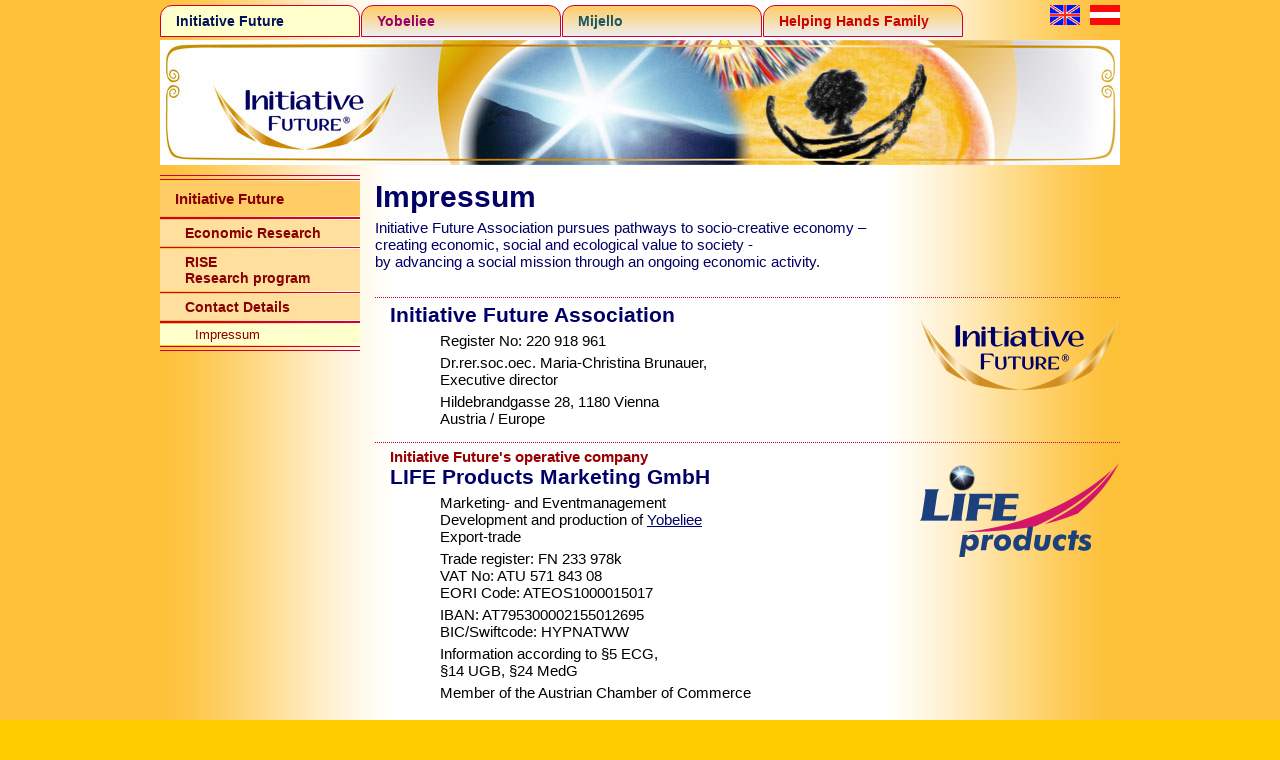

--- FILE ---
content_type: text/html
request_url: https://www.initiativefuture.org/impressum-english.html
body_size: 1831
content:
<!DOCTYPE html PUBLIC "-//W3C//DTD XHTML 1.0 Transitional//EN" "https://www.w3.org/TR/xhtml1/DTD/xhtml1-transitional.dtd">
<html xmlns="https://www.w3.org/1999/xhtml">
<head>
<meta http-equiv="Content-Type" content="text/html; charset=utf-8" />
<meta name="keywords" content="Initiative-Future-Association, Economic Research" lang="en" />
<meta name="description" content="initiativefuture.org is the Website of Initiative-Future-Association, Austria" />
<meta name="Content-Language" content="en" />
<title>Impressum</title>
<link href="iz-style.css" rel="stylesheet" media="screen" type="text/css" />
<link href="iz-print.css" rel="stylesheet" media="print" type="text/css" />
</head>
<body>
<div id="container">
  <div id="meta"><!-- #BeginLibraryItem "/Library/meta-tab.ifa.lbi" -->
    <ul class="meta-nav">
      <li><a href="https://www.initiativefuture.org" class="current" style="color:#001458">Initiative Future </a></li>
      <li><a href="https://www.yobeliee.com" style="color:#990066">Yobeliee </a></li>
      <li><a href="https://www.mijello.org" style="color:#1B5661">Mijello </a></li>
      <li><a href="https://www.helpinghandsfamily.org/history.html" style="color:#CC0000">Helping Hands Family</a></li>
    </ul>
    <!-- end tab-navigation --> <!-- #EndLibraryItem --><a href="impressum.html" title="deutsch"><img src="images/flag-A.gif" width="30" height="20" alt="deutsch" 
  style="margin-right:0" /> 
    <!-- setzt rechten Rand des ersten Elementes auf Null --> 
    </a> <a href="#" title="english"><img src="images/flag-uk.gif" width="30" height="20" alt="english"/> </a> </div>
  <!-- end #meta --><!-- #BeginLibraryItem "/Library/header.ifa.lbi" -->
  <div id="header"><a href="https://www.initiativefuture.org"><img src="images/header-ifa_960x125.jpg" width="960" height="125" alt="Initiative Future" title="Initiative Future" /></a></div>
  <!-- #EndLibraryItem --><!-- end .header -->
  
  <div id="sidebar1">
    <ul class="nav">
      <li class="double-line"></li>
      <!-- erzeugt Doppellinie -->
      <li><a href="index.html">Initiative Future</a></li>
      <ul class="subnav">
        <li><a href="economic-research.html">Economic Research</a></li>
        <li><a href="rise-research-program.html">RISE <br />
          Research program</a></li>
        <li><a href="contact-details.html">Contact Details</a></li>
        <ul class="subnav2">
          <li><a href="impressum-english.html" class="current">Impressum</a></li>
        </ul>
        <!-- end subnavigation2 -->
      </ul>
      <!-- end subnavigation -->
      <li class="double-line"></li>
    </ul>
    <!-- end navigation -->
    <p><!-- end .sidebar1 --></p>
  </div>
  <div id="content760">
    <h1>Impressum</h1>
    <p class="blue">Initiative Future Association pursues pathways to socio-creative economy – <br />
      creating  economic, social and ecological value to society -<br />
      by advancing a social mission through an ongoing economic activity.</p>
    <p class="blue">&nbsp; </p>
    <div class="inner-content">
      <div class="inner-content-bild200"> <a href="https://www.initiativefuture.org" target="_blank"><img src="images/Logo-IF_200.png" width="199" height="72" alt="Initiative Future" title="Initiative Future"/></a>
        <p>&nbsp;</p>
      </div>
      <h2>Initiative Future Association</h2>
      <ul style="list-style-type:none;">
        <li>Register No: 220 918 961</li>
        <li>Dr.rer.soc.oec. Maria-Christina Brunauer, <br />
          Executive director</li>
        <li>Hildebrandgasse 28, 1180 Vienna<br />
          Austria / Europe</li>
      </ul>
      <div class="clearfloat"></div>
    </div>
    <!-- Ende .inner-content -->
    
    <div class="inner-content">
      <div class="inner-content-bild200"> <a href="https://www.yobeliee.com" target="_blank"><img src="images/logo-LP_200.png" width="199" height="94" alt="LIFE Products" title="LIFE Products"/></a>
        <p>&nbsp;</p>
      </div>
      <h2><span class="subline">Initiative Future's operative company<br />
        </span>LIFE Products Marketing GmbH</h2>
      <ul style="list-style-type:none;">
        <li>Marketing- and Eventmanagement <br />
          Development and production of <a href="https://www.yobeliee.com">Yobeliee</a><br />
          Export-trade </li>
        <li><span class="schrift12px">Trade register</span>: FN 233 978k<br />
          <span class="schrift12px">VAT No</span>: ATU 571 843 08<br />
          EORI Code: ATEOS1000015017 </li>
        <li>IBAN: AT795300002155012695<br />
          BIC/Swiftcode: HYPNATWW</li>
        <li>Information according to &sect;5 ECG,<br />
          &sect;14 UGB, &sect;24 MedG</li>
        <li>Member of the Austrian Chamber of Commerce</li>
        <li><a href="https://firmen.wko.at/Web/DetailsKontakt.aspx?FirmaID=c9e40958-5a34-400b-9622-12be94889891&amp;Firma=life products&amp;Page=1" target="_blank"><img src="images/ecg.gif" width="169" height="23" alt="more Information" title="go to Chamber of Commerce site"/></a></li>
      </ul>
      <h2>&nbsp;</h2>
      <div class="clearfloat"></div>
    </div>
    <!-- Ende .inner-content --> 
    
  </div>
  <!-- end .content -->
  <div class="clearfloat"><!-- Leeres Div, dessen clear-Eigenschaft bewirkt, dass #container das Ende der fließenden Spalten erkennt und ihren Inhalt aufnimmt. --></div>
  <!-- #BeginLibraryItem "/Library/footer-e.lbi" -->
  <div id="footer">
    <hr />
    <div class="footcell">
      <ul class="footnav">
        <li><a href="https://www.initiativefuture.org"><strong>Initiative Future</strong></a></li>
        <li><a href="https://www.initiativefuture.org/rise-research-program.html">RiSE Research Program</a></li>
        <li><a href="https://www.initiativefuture.org/contact-details.html">Contact Details</a></li>
      </ul>
    </div>
    <div class="footcell">
      <ul class="footnav">
        <li><a href="https://www.initiativefuture.org/yobeliee/english.html"><strong>Yobeliee</strong></a></li>
        <li><a href="https://www.initiativefuture.org/yobeliee/creative-bioactive.html">Creative + Bioactive</a></li>
      </ul>
    </div>
    <div class="footcell">
      <ul class="footnav">
        <li><a href="https://www.mijello.org"><strong>Mijello</strong></a></li>
        <li><a href="https://www.initiativefuture.org/mijello/mission.html">Colors with a Mission</a></li>
      </ul>
    </div>
    <div class="footcell">
      <ul class="footnav">
        <li><a href="https://www.helpinghandsfamily.org/history.html"><strong>Helping Hands Family</strong></a></li>
        <li><a href="https://www.helpinghandsfamily.org/children-aid-ministry.html">Children aid ministry</a></li>
        <li><a href="https://www.helpinghandsfamily.org/contribute.html">Contribute</a></li>
      </ul>
    </div>
    <div class="footcell" style="width:160px;">
      <ul class="footnav">
        <li style="text-align:center;"><a href="https://www.initiativefuture.org/impressum-english.html"><strong>Impressum</strong></a></li>
      </ul>
    </div>
    <p class="clearfloat"></p>
    <!-- clear-Eigenschaft zum Abschluss von .footcell -->
    <hr />
    <p>&copy; Initiative Future Association. All rights reserved.</p>
  </div>
  <!-- end .footer --> <!-- #EndLibraryItem --></div>
<!-- end .container -->

</body>
</html>


--- FILE ---
content_type: text/css
request_url: https://www.initiativefuture.org/iz-style.css
body_size: 5189
content:
@charset "utf-8";
/* CSS Document */

html {
	overflow-y: scroll;
} /*die Scrollleiste wird deaktiviert dargestellt, wenn der Inhalt der Seite kürzer als die Höhe des Browserfenster ist, andernfalls wie gewohnt eine Scrollleiste dargestellt.*/
* {
	margin:0;
	padding:0;
} /* general-reset = alle Margins des Browsers auf 0 */
body {
	/* font: 100%/1.4 Verdana, Arial, Helvetica, sans-serif; */
	font-family: "Lucida Sans Unicode", "Lucida Grande", sans-serif;
	font-size: 15px;
	color: #000;
	background-color: #FFCC00 /* gold */;
	background-image: url(images/bg-site_gold_Q100+weichz2_2x2px.jpg);
	background-repeat:repeat;
}
/* ~~ Element-/Tag-Selektoren ~~ */

/*ul, ol, dl { Aufgrund von Abweichungen zwischen verschiedenen Browsern empfiehlt es sich, die Auffüllung und den Rand in Listen auf 0 einzustellen. Zu Konsistenzzwecken können Sie die gewünschten Werte entweder hier oder in den enthaltenen Listenelementen (LI, DT, DD) eingeben. Beachten Sie, dass die hier eingegebenen Werte hierarchisch auf die .nav-Liste angewendet werden, sofern Sie keinen spezifischeren Selektor festlegen. 
	padding: 0;
	margin: 0;
}*/
h1, h2, h3, h4, h5, h6, p {
	margin-top: 0;	 /* Durch Verschieben des oberen Rands wird das Problem behoben, dass Ränder aus dem zugehörigen div-Tag geraten können. Der übrig gebliebene untere Rand hält ihn getrennt von allen folgenden Elementen. */
	margin-bottom: 5px; /* Abstand zwischen Absätzen */
	padding-right: 15px;
	padding-left: 15px; /* Durch Hinzufügen der Auffüllung zu den Seiten der einzelnen Elemente innerhalb der div-Tags - anstelle der div-Tags selbst - entfallen jegliche Box-Modell-Berechnungen. Alternativ kann auch ein verschachteltes div-Tag mit seitlicher Auffüllung verwendet werden. */
}
h1 {
	font-size: 200%;
	font-weight: bold;
	color: #006;
	margin-bottom: 5px;
}
h2 {
	font-size: 100%;
	font-weight: bold;
	color: #900;
	margin-bottom: 5px;
}
h3 {
	font-size: 100%;
	font-weight: bold;
	color: #006;
	margin-bottom: 5px;
}
.subline {
	font-weight: bold;
	color: #900;
	font-size: 15px;
	display: block;
	margin-bottom: 0px;
}
a img { /* Dieser Selektor entfernt den standardmäßigen blauen Rahmen, der in einigen Browsern um ein Bild angezeigt wird, wenn es von einem Hyperlink umschlossen ist. */
	border: none;
}
/* ~~ Die Reihenfolge der Stildefinitionen für die Hyperlinks der Site, einschließlich der Gruppe der Selektoren zum Erzeugen des Hover-Effekts, muss erhalten bleiben. ~~ */
a:link {
	color: #006; /* dunkelblau wie .blue */
	text-decoration: underline; /* Sofern Ihre Hyperlinks nicht besonders hervorgehoben werden sollen, empfiehlt es sich, zur schnellen visuellen Erkennung Unterstreichungen zu verwenden. */
}
a:visited {
	color: #585858; /* dünkleres grau, alternativ: #256; blaugrau */
	text-decoration: underline;
}
a:hover, a:focus { /*  Durch diese Gruppe von Selektoren wird bei Verwendung der Tastatur der gleiche Hover-Effekt wie beim Verwenden der Maus erzielt. */
	text-decoration: none;
	color: #009; /* helleres dunkelblau */
}
a:active {
	text-decoration: none;
	color: #900; /* dunkelrot wie h2 */
}
/* ~~ Dieser Container mit fester Breite umschließt alle anderen div-Tags. ~~ */
#container {
	width: 960px;
	background-image: url(images/bg_container_gold-weiss_Q100+weichz2.jpg);
	margin: 0px auto; /* Vertikale Abstände von oben und unten; der mit der Breite gekoppelte automatische Wert an den Seiten ZENTRIERT das Layout. */
}
/* ~~ Für die Kopfzeile wird keine Breite angegeben. Sie erstreckt sich über die gesamte Breite des Layouts. ~~ */
#header {
	margin:0 0 10px 0; /* nach unten *//* background: #FFCC00; gold*/
}
/* ~~ Dies sind die Spalten für das Layout. ~~ 

1) Eine Auffüllung wird nur oben und/oder unten in den div-Tags positioniert. Die Elemente innerhalb dieser div-Tags verfügen über eine seitliche Auffüllung. Dadurch müssen Sie keine Box-Modell-Berechnungen durchführen. Zu beachten: Wenn Sie dem div-Tag eine seitliche Auffüllung oder einen Rahmen hinzufügen, werden diese zu der festgelegten Breite addiert und ergeben die *gesamte* Breite. Sie können auch die Auffüllung für das Element im div-Tag entfernen und ein zweites div-Tag ohne Breite und mit der gewünschten Auffüllung im ersten div-Tag einfügen.

2) Für die Spalten wurde kein Rand angegeben, da es sich um fließende Spalten handelt. Wenn Sie unbedingt einen Rand hinzufügen möchten, platzieren Sie ihn nicht auf der Seite in Flussrichtung (z. B. ein rechter Rand in einem div-Tag, das so festgelegt ist, dass das Element nach rechts fließt). In vielen Fällen kann stattdessen eine Auffüllung verwendet werden. Bei div-Tags, bei denen diese Regel gebrochen werden muss, sollten Sie der Regel des div-Tags eine display:inline-Deklaration hinzufügen, um das Problem zu umgehen, dass in einigen Versionen von Internet Explorer der Rand doppelt angezeigt wird.

3) Da Klassen in einem Dokument mehrmals verwendet werden können (und zudem auf ein Element mehrere Klassen angewendet werden können), wurden den Spalten Klassennamen statt IDs zugewiesen. Beispielsweise können zwei div-Tags für eine Seitenleiste bei Bedarf gestapelt werden. Diese div-Tags können problemlos in IDs geändert werden, solange Sie sie nur einmal pro Dokument verwenden.
// wurde in IDs geändert //

4) Wenn Sie die Navigation auf der rechten statt auf der linken Seite platzieren möchten, lassen Sie diese Spalten einfach in die andere Richtung fließen (alle nach rechts anstatt alle nach links). Die Spalten werden dann in umgekehrter Reihenfolge dargestellt. Die div-Tags in der HTML-Quelle müssen nicht verschoben werden.

*/
#sidebar1 {
	float: left;
	width: 200px;
	/* background: #EADCAE; */
	padding-bottom: 10px;
}
#content {
	padding: 5px 0;
	width: 580px;
	/* background: #FFC; eierschale */
	float: left;
}
#content760 { /* content über volle Bildbreite ohne #sidebar2 */
	padding: 5px 0;
	width: 760px;
	float: left;
}
#sidebar2 {
	float: left;
	width: 180px;
	/* background: #EADCAE; */
	padding: 5px 0;
}
.bild550 { /*  zentrierter Container für vergrößerte Bilder Querformat 550px Breite */
	width:550px;
	margin:25px auto;
}
.bild400 { /*  zentrierter Container für vergrößerte Bilder Hochformat 400px Breite */
	width:400px;
	margin:25px auto;
}
/* ~~ Dieser gruppierte Selektor gibt die Listen im .content-Bereich an. ~~ */
#content ul, #content ol, #content760 ul, #content760 ol {
	padding: 0 15px 10px 65px; /* Diese Auffüllung setzt die rechte Auffüllung in der obigen Regel für Überschriften und Absätze fort. Die Auffüllung wurde unten für den Abstand zwischen anderen Elementen in den Listen und links für den Einzug platziert. Sie können die Werte nach Bedarf ändern. */
}
#content li {
	margin-bottom:5px; /* Abstand der Listenelemente voneinander */
}
/* ~~ Formatierungen für inneren Text im Blog-Stil mit Platz für 200px Bilder -
.inner-content enthält keine Breite und passt sich dem übergeordneten #content an ~~ */
.inner-content {
	margin-left:15px;
	padding: 5px 0 0 0;
	border-top:1px dotted #C03;
}
.inner-content h2 {
	font-size: 140%;
	color: #006; /* dunkelblau */
	margin-right:200px;
}
.inner-content p {
	margin-left:  25px;
	margin-right: 200px;
	margin-bottom:5px;
}
.inner-content li {
	margin-right: 200px;
	margin-bottom:5px;
}
.inner-content img {
	margin-top:15px;
	margin-bottom:15px;
}
/* ~~ div für 200px Bilder rechts im .inner-content mit Bildunterschrift ~~ */
.inner-content-bild200 {
	float:right;
	width:200px; /* padding:0; setzt rundherum die Auffüllung zurück */
}
.inner-content-bild200 img {
	margin-bottom:5px; /* setzt den Rand unter dem Bild vor Bildunterschrift */
}
.inner-content-bild200 p { /* Bildunterschrift */
	margin:0 0 5px 0;
	padding:0;
	text-align:right;
	font-size:85%;
}
/* ~~ Formatierungen für inneren Text im Blog-Stil ohne Bild-Container (Bilder beliebiger Breite mit .fltrt einbetten) -
.inner-content-txt enthält keine Breite und passt sich dem übergeordneten #content an ~~ */
.inner-content-txt {
	margin-left:15px;
	padding: 5px 0 0 0;
	border-top:1px dotted #C03;
}
.inner-content-txt h2 {
	font-size: 120%; /* kleiner als im .inner-content mit Bildern 140% */
	color: #006;
	margin-right:15px;
}
.inner-content-txt p {
	margin-left:  25px;
	margin-right: 15px;
	margin-bottom:5px;
}
.inner-content-txt li {
	margin-right: 15px;
	margin-bottom:5px;
}
/* ~~ Formatierungen für inneren Text im Berichts-Stil -
.inner-content-bericht enthält keine Breite und passt sich dem übergeordneten #content an ~~ */
.inner-content-bericht {
	margin-left:15px;
	padding: 5px 0 0 0;/*	border-top:1px dotted #C03; ohne oberen Rand */
}
.inner-content-bericht img {
	margin-left:15px;
	margin-top:5px;
}
.inner-content-bericht h2 {
	font-size: 140%; /* wie .inner-content mit Bildern 140% */
	color: #006;
	margin-right:0px; /* Textlauf bis zum Rand */
}
.inner-content-bericht p {
	margin-left:  0px; /* Text beginnt ohne Einrückung */
	margin-right: 0px; /* Textlauf bis zum Rand */
	margin-bottom:5px;
}
.inner-content-bericht li {
	margin-right: 15px;
	margin-bottom:5px;
}
/* ~~ div für Bilder beliebiger Breite rechts im .inner-content mit Bildunterschrift ~~ */
.inner-content-bild-rt {
	float:right;/* width:200px; */
}
.inner-content-bild-rt img {
	margin-bottom:5px; /* setzt den Rand unter dem Bild vor Bildunterschrift */
}
.inner-content-bild-rt p { /* Bildunterschrift */
	margin:0 0 5px 0;
	padding:0;
	text-align:right;
	font-size:85%;
}
/* ~~ div für Bilder beliebiger Breite links im .inner-content mit Bildunterschrift ~~ */
.inner-content-bild-lft {
	float:left;/* width:200px; */
}
.inner-content-bild-lft img {
	margin-bottom:5px; /* setzt den Rand unter dem Bild vor Bildunterschrift */
	margin-right:30px; /* setzt den Rand rechts neben dem Bild */
}
.inner-content-bild-lft p { /* Bildunterschrift */
	margin:0 0 5px 15px;
	padding:0;
	text-align:left;
	font-size:85%;
}
/* ~~ Für das Datums-Div wird keine Breite angegeben. Es passt sich an die Breite des Textes an ~~ */
.datum {
	/* Datum rechtsbündig ausrichten */
	margin: 0px 0px 0px auto;
	float:right;
}
.datum p {
	margin:0;
	text-align:right;
	font-style:italic;
	font-size: 85%;
}
/* ~~ sidebar1 Formatierungen ~~ */
#sidebar1 p {
	text-align:left;
	font-size:85%; /* Schriftgröße wie .small */
	padding-right: 5px; /* bestimmt den Abstand des Textes vom rechten Rand */
	padding-left: 15px;
	color:#006; /* wie a:link und .blue */
}
/* ~~ sidebar2 Formatierungen ~~ */
#sidebar2 img {
	margin-top:15px;
	margin-bottom:5px; /* setzt den Rand unter dem Bild vor Bildunterschrift */
}
#sidebar2 p {
	text-align:left;
	font-size:85%; /* Schriftgröße wie .small */
	padding-right: 5px; /* bestimmt den Abstand des Textes vom rechten Rand */
	padding-left: 15px;
}
/* ~~ Stile für die Navigationslisten (können entfernt werden, wenn Sie ein vordefiniertes Ausklappmenü wie Spry verwenden) ~~ */
ul.nav {
	list-style: none; /* Hiermit wird die Listenmarkierung entfernt. */
	border-top: 1px solid #C03; /* //rot// Hiermit wird der obere Rand für die Hyperlinks erstellt. Der untere Rand wird im ul.nav li-Element platziert. */
	margin-bottom: 15px; /* Hiermit wird der Abstand zwischen den Navigationselementen und den Inhalten unten erstellt. */
	font-family:Tahoma, Geneva, sans-serif;
	font-weight:bold;
	font-size:100%;
}
ul.nav li {
	border-bottom: 1px solid #C03; /* //rot// Hiermit wird die Trennung der Schaltflächen erstellt. */
	padding: 1px 0; /* erzeugt den Abstand der Doppellinie */
}
ul.nav a, ul.nav a:visited { /* Durch Gruppieren dieser Selektoren wird sichergestellt, dass die Hyperlinks auch nach dem Aufrufen die Form einer Schaltfläche beibehalten. */
	padding: 9px 5px 9px 15px;
	display: block; /* Hiermit werden die Blockeigenschaften für den Anker angegeben, sodass dieser das gesamte umschließende LI-Element auffüllt und der gesamte Bereich auf einen Mausklick reagiert. */
	/* width: 180px; Mit dieser Breite reagiert die gesamte Schaltfläche in IE6 auf Mausklicks. Kann entfernt werden, wenn IE6 nicht unterstützt werden muss. Berechnen Sie die exakte Breite durch Subtrahieren der Auffüllung für diesen Hyperlink von der Breite des Containers für die Randleiste. */
	text-decoration: none;
	background: #FC6; /* dunkelgold */
	color:#800;
}
ul.nav a:visited {
	color: #585858; /* dünkleres grau */
}
ul.nav a:hover, ul.nav a:active { /* , ul.nav a:focus  Hiermit wird der Hintergrund und die Textfarbe bei der Navigation mit der Maus und der Tastatur geändert. */
	background: #FFF4B6; /* color: #FFF; weiss */
}
ul.nav li a.current {
	background-color:#FFC;  /* Helle Farbe des Listenelementes der aktive Seite */
}
/* ~~ Stile für die Subnavigation / von .nav übernommen und angepasst ~~ */
ul.subnav {
	list-style: none; /* Hiermit wird die Listenmarkierung entfernt. */
	border-top: 1px solid #C03; /* //rot// Hiermit wird der obere Rand für die Hyperlinks erstellt. Alle anderen werden mit einem unteren Rand im LI-Element platziert. */
	/* margin-bottom: 15px; Hiermit wird der Abstand zwischen den Navigationselementen und den Inhalten unten erstellt. */
	font-family:Tahoma, Geneva, sans-serif;
	font-weight:bold;
	font-size:95%; /* 5% kleiner als .nav */
}
ul.subnav li {
	border-bottom: 1px solid #C03; /* //rot// Hiermit wird die Trennung der Schaltflächen erstellt. */
	padding: 1px 0; /* erzeugt den Abstand der Doppellinie */
}
ul.subnav a, ul.subnav a:visited {
	padding: 5px 5px 5px 25px; /* 10px Einrückung, oben4px +unten4px schmaler als .nav */
	display: block;
	/* width: 180px; Mit dieser Breite reagiert die gesamte Schaltfläche in IE6 auf Mausklicks. Kann entfernt werden, wenn IE6 nicht unterstützt werden muss. Berechnen Sie die exakte Breite durch Subtrahieren der Auffüllung für diesen Hyperlink von der Breite des Containers für die Randleiste. */
	text-decoration: none; /* beige */
	color:#800;
	background-color: #FFDF9D;
}
ul.subnav a:visited {
	color: #585858; /* dünkleres grau */
}
ul.subnav a:hover, ul.subnav a:active, ul.subnav a:focus { /* Hiermit wird der Hintergrund und die Textfarbe bei der Navigation mit der Maus und der Tastatur geändert. */
	background: #FFF4B6;/*color: #FFF; weiss*/
}
ul.subnav li a.current {
	background-color: #FFC;  /* Helle Farbe des Listenelementes der aktive Seite */
}
/* ~~ Stile für die 2.Subnavigation / von .subnav übernommen und angepasst ~~ */
ul.subnav2 {
	list-style: none; /* Hiermit wird die Listenmarkierung entfernt. */
	border-top: 1px solid #C03; /* //rot// Hiermit wird der obere Rand für die Hyperlinks erstellt. Alle anderen werden mit einem unteren Rand im LI-Element platziert. */
	/* margin-bottom: 15px; Hiermit wird der Abstand zwischen den Navigationselementen und den Inhalten unten erstellt. */
	font-family:Tahoma, Geneva, sans-serif;
	font-weight: normal; /* nicht fett */
	font-size:92%; /* 3% kleiner als .subnav */
}
ul.subnav2 li {
	border-bottom: 1px solid #C03; /* //rot// Hiermit wird die Trennung der Schaltflächen erstellt. */
	padding: 1px 0; /* erzeugt den Abstand der Doppellinie */
}
ul.subnav2 a, ul.subnav2 a:visited {
	padding: 3px 5px 3px 35px; /* 10+10px Einrückung, oben2px +unten2px schmaler als .subnav */
	display: block;
	/* width: 180px; Mit dieser Breite reagiert die gesamte Schaltfläche in IE6 auf Mausklicks. Kann entfernt werden, wenn IE6 nicht unterstützt werden muss. Berechnen Sie die exakte Breite durch Subtrahieren der Auffüllung für diesen Hyperlink von der Breite des Containers für die Randleiste. */
	text-decoration: none; /* beige */
	color:#800;
	background-color: #FFECC2;
}
ul.subnav2 a:visited {
	color: #585858; /* dünkleres grau */
}
ul.subnav2 a:hover, ul.subnav2 a:active, ul.subnav2 a:focus { /* Hiermit wird der Hintergrund und die Textfarbe bei der Navigation mit der Maus und der Tastatur geändert. */
	background: #FFF4B6; /* color: #FFF; weiss */
}
ul.subnav2 li a.current {
	background-color: #FFC;  /* Helle Farbe des Listenelementes der aktive Seite */
}
/* ~~ Für die Meta-Leiste wird keine Breite angegeben. Sie erstreckt sich über die gesamte Breite des Layouts. ~~ */
#meta {
	/* background: #FFCC00; gold*/
	height: 40px;
}
/* Sprachauswahl rechtsbündig ausrichten */
#meta img {
	margin: 5px 10px 0px auto;
	float:right;
}
/* ~~ Stile für die Meta-navigation / von .nav übernommen und angepasst ~~ */
ul.meta-nav {
	list-style: none; /* Hiermit wird die Listenmarkierung entfernt. */
	font-family:Tahoma, Geneva, sans-serif;
	font-weight:bold;
	font-size:95%;
}
ul.meta-nav li {
	margin:5px 1px 0 0; /* erzeugt den Abstand der Tabs von oben + von einander */
	width:200px;
	float:left;
}
ul.meta-nav a, ul.meta-nav a:visited { /* Durch Gruppieren dieser Selektoren wird sichergestellt, dass die Hyperlinks auch nach dem Aufrufen die Form einer Schaltfläche beibehalten. */
	padding: 7px 5px 7px 15px;
	display: block; /* Hiermit werden die Blockeigenschaften für den Anker angegeben, sodass dieser das gesamte umschließende LI-Element auffüllt und der gesamte Bereich auf einen Mausklick reagiert. */
	text-decoration: none;
	/* Background color and gradients */
	background: #FC6; /* dunkelgold */
	background: -moz-linear-gradient(top, #FC6, #EEEEEE);
	background: -webkit-gradient(linear, 0% 0%, 0% 100%, from(#FC6), to(#EEEEEE));
	color:#800;
	border: 1px solid #C03; /* //rot// Hiermit wird der Rand für die Tabs erstellt. */
	/* Rounded corners */
	-moz-border-radius: 12px 12px 0px 0px;
	-webkit-border-radius: 12px 12px 0px 0px;
	border-radius: 12px 12px 0px 0px;
}
ul.meta-nav a:visited {
	color: #800; /* rot */
}
ul.meta-nav a:hover, ul.meta-nav a:active { /* , ul.nav a:focus  Hiermit wird der Hintergrund und die Textfarbe bei der Navigation mit der Maus und der Tastatur geändert. */
	background: #FFF4B6; /* color: #FFF; weiss */
}
ul.meta-nav li a.current {
	background:#FFC;  /* Helle Farbe des Listenelementes der aktive Seite */
}
/* ~~ Stile für die Fußzeile ~~ */
#footer {
	padding: 10px 0;
	/* position: relative;Hiermit erhält IE6 die Eigenschaft hasLayout, damit die clear-Anweisung korrekt ausgeführt wird. */
	/* clear: both; Diese clear-Eigenschaft bewirkt, dass .container das Ende der fließenden Spalten erkennt und ihren Inhalt aufnimmt. */
	background-color: #FFCC00;
	background-image: url(images/bg-site_gold_Q100+weichz2_2x2px.jpg);
	background-repeat: repeat;
}
.footcell {
	float:left;
	width:200px;
}
/* ~~ Stile für die Fusszeilen-Navigation ~~ */
ul.footnav {
	list-style: none; /* Hiermit wird die Listenmarkierung entfernt. */
	/* border-top: 1px solid #C03; //rot// Hiermit wird der obere Rand für die Hyperlinks erstellt. Der untere Rand wird im ul.nav li-Element platziert. */
	margin-bottom: 15px; /* Hiermit wird der Abstand zwischen den Navigationselementen und den Inhalten darunter erstellt. */
	/*	font-family:Tahoma, Geneva, sans-serif;*/	
/*	font-weight:bold;*/	
	font-size:95%;
}
ul.footnav li {
	/* border-bottom: 1px solid #C03; //rot// Hiermit wird die Trennung der Schaltflächen erstellt. */
	padding: 1px 0; /* erzeugt den Abstand der Listenelemente */
}
ul.footnav a, ul.footnav a:visited { /* Durch Gruppieren dieser Selektoren wird sichergestellt, dass die Hyperlinks auch nach dem Aufrufen die Form einer Schaltfläche beibehalten. */
	padding: 1px 5px 1px 15px;
	display: block; /* Hiermit werden die Blockeigenschaften für den Anker angegeben, sodass dieser das gesamte umschließende LI-Element auffüllt und der gesamte Bereich auf einen Mausklick reagiert. */
	text-decoration: none;
	/* background: #FC6; dunkelgold */
	color:#800;
}
ul.footnav a:visited {
	color: #256; /* blaugrau */
}
ul.footnav a:hover, ul.footnav a:active { /* , ul.nav a:focus  Hiermit wird der Hintergrund und die Textfarbe bei der Navigation mit der Maus und der Tastatur geändert. */
	background: #FFF4B6; /* color: #FFF; weiss */
}
#footer p {
	text-align:left;
	font-size:95%; /* Schriftgröße wie ul.footnav */
	padding-right: 5px; /* bestimmt den Abstand des Textes vom rechten Rand */
	padding-left: 15px;
	color:#256; /* blaugrau */
}
/* obs// .quick-nav {width:560px; margin: 0 auto; //Navigations-Div muss zum Zentrieren an die gesamte Breite der Listenelemente angepasst werden //
}
.quick-nav li{
		float:left;
		list-style-type:none;
		margin: 0 20px;
		text-align:center;
}*/

/* ~~ Verschiedene float/clear-Klassen ~~ */
.fltrt {  /* Mit dieser Klasse können Sie ein Element auf der Seite nach rechts fließen lassen. Das fließende Element muss vor dem Element stehen, neben dem es auf der Seite erscheinen soll. */
	float: right;
	margin-left: 15px;
}
.fltlft { /* Mit dieser Klasse können Sie ein Element auf der Seite nach links fließen lassen. Das fließende Element muss vor dem Element stehen, neben dem es auf der Seite erscheinen soll. */
	float: left;
	margin-right: 15px;
}
.clearfloat { /* Diese Klasse kann in einem <br />-Tag oder leeren div-Tag als letztes Element nach dem letzten fließenden div-Tag (im .container) platziert werden, wenn .footer entfernt oder aus dem .container herausgenommen wird. */
	clear:both;
	height:0;
	font-size: 1px;
	line-height: 0px;
}
/* ~~ Verschiedene Formatierungen ~~ */
.align-left {
	text-align: left;
}
.align-center {
	text-align: center;
}
.align-right {
	text-align:right;
}
.blue {
	color:#006; /* wie a:link */
}
.red {
	color:#900; /* wie subline */
}
.small {
	font-size:85%;
}
.double-line {
	height: 1px;
}
blockquote {
	margin-left: 25px
}  /* Einrückung auf Linie Listenelement-Text */


--- FILE ---
content_type: text/css
request_url: https://www.initiativefuture.org/iz-print.css
body_size: 5236
content:
@charset "utf-8";
/* CSS Document für Druck */
/*body {
	font-family: "Lucida Sans Unicode", "Lucida Grande", sans-serif;
	font-size: 11pt;
	color: #000000;
	background-color: #FFFFFF;
} */
.no-print {
	display:none;
}
#header {
	width:180mm;
}
h1 {
	font-size: 20px;
	color: #990000;
}
h2 {
	font-size: 14px;
	color: #990000;
}
.subline {
	font-size: 14px;
	font-weight: bold;
	color: #990000;
	display: block;
}
/*@charset "utf-8";
/* CSS Document */

html {
	overflow-y: scroll;
} /*die Scrollleiste wird deaktiviert dargestellt, wenn der Inhalt der Seite kürzer als die Höhe des Browserfenster ist, andernfalls wie gewohnt eine Scrollleiste dargestellt.*/
* {
	margin:0;
	padding:0;
} /* general-reset = alle Margins des Browsers auf 0 */
/* body { /* body für Bildschirmanzeige 
	font-family: "Lucida Sans Unicode", "Lucida Grande", sans-serif;
	font-size: 15px;
 	color: #000;
 	background-color: #FFCC00 /* gold ;
 	background-image: url(images/bg-site_gold_Q100+weichz2_2x2px.jpg);
 	background-repeat:repeat;
} */
body {
	font-family: Arial, Helvetica, sans-serif;
	font-size: 11pt;
	color: #000000;
	background-color: #FFFFFF;
}
/* ~~ Element-/Tag-Selektoren ~~ */

/*ul, ol, dl { Aufgrund von Abweichungen zwischen verschiedenen Browsern empfiehlt es sich, die Auffüllung und den Rand in Listen auf 0 einzustellen. Zu Konsistenzzwecken können Sie die gewünschten Werte entweder hier oder in den enthaltenen Listenelementen (LI, DT, DD) eingeben. Beachten Sie, dass die hier eingegebenen Werte hierarchisch auf die .nav-Liste angewendet werden, sofern Sie keinen spezifischeren Selektor festlegen. 
	padding: 0;
	margin: 0;
}*/
h1, h2, h3, h4, h5, h6, p {
	margin-top: 0;	 /* Durch Verschieben des oberen Rands wird das Problem behoben, dass Ränder aus dem zugehörigen div-Tag geraten können. Der übrig gebliebene untere Rand hält ihn getrennt von allen folgenden Elementen. */
	margin-bottom: 5px; /* Abstand zwischen Absätzen */
	padding-right: 15px;
	padding-left: 15px; /* Durch Hinzufügen der Auffüllung zu den Seiten der einzelnen Elemente innerhalb der div-Tags - anstelle der div-Tags selbst - entfallen jegliche Box-Modell-Berechnungen. Alternativ kann auch ein verschachteltes div-Tag mit seitlicher Auffüllung verwendet werden. */
}
h1 {
	font-size: 200%;
	font-weight: bold;
	color: #006;
	margin-bottom: 5px;
}
h2 {
	font-size: 100%;
	font-weight: bold;
	color: #900;
	margin-bottom: 5px;
}
h3 {
	font-size: 100%;
	font-weight: bold;
	color: #006;
	margin-bottom: 5px;
}
.subline {
	font-weight: bold;
	color: #900;
	font-size: 15px;
	display: block;
	margin-bottom: 0px;
}
a img { /* Dieser Selektor entfernt den standardmäßigen blauen Rahmen, der in einigen Browsern um ein Bild angezeigt wird, wenn es von einem Hyperlink umschlossen ist. */
	border: none;
}
/* ~~ Die Reihenfolge der Stildefinitionen für die Hyperlinks der Site, einschließlich der Gruppe der Selektoren zum Erzeugen des Hover-Effekts, muss erhalten bleiben. ~~ */
a:link {
	color: #006; /* dunkelblau wie .blue */
	text-decoration: underline; /* Sofern Ihre Hyperlinks nicht besonders hervorgehoben werden sollen, empfiehlt es sich, zur schnellen visuellen Erkennung Unterstreichungen zu verwenden. */
}
a:visited {
	color: #585858; /* dünkleres grau, alternativ: #256; blaugrau */
	text-decoration: underline;
}
a:hover, a:focus { /*  Durch diese Gruppe von Selektoren wird bei Verwendung der Tastatur der gleiche Hover-Effekt wie beim Verwenden der Maus erzielt. */
	text-decoration: none;
	color: #009; /* helleres dunkelblau */
}
a:active {
	text-decoration: none;
	color: #900; /* dunkelrot wie h2 */
}
/* ~~ Dieser Container mit fester Breite umschließt alle anderen div-Tags. ~~ */
#container {
	width: 960px;
	background-image: url(images/bg_container_gold-weiss_Q100+weichz2.jpg);
	margin: 0px auto; /* Vertikale Abstände von oben und unten; der mit der Breite gekoppelte automatische Wert an den Seiten ZENTRIERT das Layout. */
}
/* ~~ Für die Kopfzeile wird keine Breite angegeben. Sie erstreckt sich über die gesamte Breite des Layouts. ~~ */
#header {
	margin:0 0 10px 0; /* nach unten *//* background: #FFCC00; gold*/
}
/* ~~ Dies sind die Spalten für das Layout. ~~ 

1) Eine Auffüllung wird nur oben und/oder unten in den div-Tags positioniert. Die Elemente innerhalb dieser div-Tags verfügen über eine seitliche Auffüllung. Dadurch müssen Sie keine Box-Modell-Berechnungen durchführen. Zu beachten: Wenn Sie dem div-Tag eine seitliche Auffüllung oder einen Rahmen hinzufügen, werden diese zu der festgelegten Breite addiert und ergeben die *gesamte* Breite. Sie können auch die Auffüllung für das Element im div-Tag entfernen und ein zweites div-Tag ohne Breite und mit der gewünschten Auffüllung im ersten div-Tag einfügen.

2) Für die Spalten wurde kein Rand angegeben, da es sich um fließende Spalten handelt. Wenn Sie unbedingt einen Rand hinzufügen möchten, platzieren Sie ihn nicht auf der Seite in Flussrichtung (z. B. ein rechter Rand in einem div-Tag, das so festgelegt ist, dass das Element nach rechts fließt). In vielen Fällen kann stattdessen eine Auffüllung verwendet werden. Bei div-Tags, bei denen diese Regel gebrochen werden muss, sollten Sie der Regel des div-Tags eine display:inline-Deklaration hinzufügen, um das Problem zu umgehen, dass in einigen Versionen von Internet Explorer der Rand doppelt angezeigt wird.

3) Da Klassen in einem Dokument mehrmals verwendet werden können (und zudem auf ein Element mehrere Klassen angewendet werden können), wurden den Spalten Klassennamen statt IDs zugewiesen. Beispielsweise können zwei div-Tags für eine Seitenleiste bei Bedarf gestapelt werden. Diese div-Tags können problemlos in IDs geändert werden, solange Sie sie nur einmal pro Dokument verwenden.
// wurde in IDs geändert //

4) Wenn Sie die Navigation auf der rechten statt auf der linken Seite platzieren möchten, lassen Sie diese Spalten einfach in die andere Richtung fließen (alle nach rechts anstatt alle nach links). Die Spalten werden dann in umgekehrter Reihenfolge dargestellt. Die div-Tags in der HTML-Quelle müssen nicht verschoben werden.

*/
#sidebar1 {
	float: left;
	width: 200px;
	/* background: #EADCAE; */
	padding-bottom: 10px;
}
#content {
	padding: 5px 0;
	width: 580px;
	/* background: #FFC; eierschale */
	float: left;
}
#content760 { /* content über volle Bildbreite ohne #sidebar2 */
	padding: 5px 0;
	width: 760px;
	float: left;
}
#sidebar2 {
	float: left;
	width: 180px;
	/* background: #EADCAE; */
	padding: 5px 0;
}
.bild550 { /*  zentrierter Container für vergrößerte Bilder Querformat 550px Breite */
	width:550px;
	margin:25px auto;
}
.bild400 { /*  zentrierter Container für vergrößerte Bilder Hochformat 400px Breite */
	width:400px;
	margin:25px auto;
}
/* ~~ Dieser gruppierte Selektor gibt die Listen im .content-Bereich an. ~~ */
#content ul, #content ol, #content760 ul, #content760 ol {
	padding: 0 15px 10px 65px; /* Diese Auffüllung setzt die rechte Auffüllung in der obigen Regel für Überschriften und Absätze fort. Die Auffüllung wurde unten für den Abstand zwischen anderen Elementen in den Listen und links für den Einzug platziert. Sie können die Werte nach Bedarf ändern. */
}
#content li {
	margin-bottom:5px; /* Abstand der Listenelemente voneinander */
}
/* ~~ Formatierungen für inneren Text im Blog-Stil mit Platz für 200px Bilder -
.inner-content enthält keine Breite und passt sich dem übergeordneten #content an ~~ */
.inner-content {
	margin-left:15px;
	padding: 5px 0 0 0;
	border-top:1px dotted #C03;
}
.inner-content h2 {
	font-size: 140%;
	color: #006; /* dunkelblau */
	margin-right:200px;
}
.inner-content p {
	margin-left:  25px;
	margin-right: 200px;
	margin-bottom:5px;
}
.inner-content li {
	margin-right: 200px;
	margin-bottom:5px;
}
.inner-content img {
	margin-top:15px;
	margin-bottom:15px;
}
/* ~~ div für 200px Bilder rechts im .inner-content mit Bildunterschrift ~~ */
.inner-content-bild200 {
	float:right;
	width:200px; /* padding:0; setzt rundherum die Auffüllung zurück */
}
.inner-content-bild200 img {
	margin-bottom:5px; /* setzt den Rand unter dem Bild vor Bildunterschrift */
}
.inner-content-bild200 p { /* Bildunterschrift */
	margin:0 0 5px 0;
	padding:0;
	text-align:right;
	font-size:85%;
}
/* ~~ Formatierungen für inneren Text im Blog-Stil ohne Bild-Container (Bilder beliebiger Breite mit .fltrt einbetten) -
.inner-content-txt enthält keine Breite und passt sich dem übergeordneten #content an ~~ */
.inner-content-txt {
	margin-left:15px;
	padding: 5px 0 0 0;
	border-top:1px dotted #C03;
}
.inner-content-txt h2 {
	font-size: 120%; /* kleiner als im .inner-content mit Bildern 140% */
	color: #006;
	margin-right:15px;
}
.inner-content-txt p {
	margin-left:  25px;
	margin-right: 15px;
	margin-bottom:5px;
}
.inner-content-txt li {
	margin-right: 15px;
	margin-bottom:5px;
}
/* ~~ Formatierungen für inneren Text im Berichts-Stil -
.inner-content-bericht enthält keine Breite und passt sich dem übergeordneten #content an ~~ */
.inner-content-bericht {
	margin-left:15px;
	padding: 5px 0 0 0;/*	border-top:1px dotted #C03; ohne oberen Rand */
}
.inner-content-bericht img {
	margin-left:15px;
	margin-top:5px;
}
.inner-content-bericht h2 {
	font-size: 140%; /* wie .inner-content mit Bildern 140% */
	color: #006;
	margin-right:0px; /* Textlauf bis zum Rand */
}
.inner-content-bericht p {
	margin-left:  0px; /* Text beginnt ohne Einrückung */
	margin-right: 0px; /* Textlauf bis zum Rand */
	margin-bottom:5px;
}
.inner-content-bericht li {
	margin-right: 15px;
	margin-bottom:5px;
}
/* ~~ div für Bilder beliebiger Breite rechts im .inner-content mit Bildunterschrift ~~ */
.inner-content-bild-rt {
	float:right;/* width:200px; */
}
.inner-content-bild-rt img {
	margin-bottom:5px; /* setzt den Rand unter dem Bild vor Bildunterschrift */
}
.inner-content-bild-rt p { /* Bildunterschrift */
	margin:0 0 5px 0;
	padding:0;
	text-align:right;
	font-size:85%;
}
/* ~~ div für Bilder beliebiger Breite links im .inner-content mit Bildunterschrift ~~ */
.inner-content-bild-lft {
	float:left;/* width:200px; */
}
.inner-content-bild-lft img {
	margin-bottom:5px; /* setzt den Rand unter dem Bild vor Bildunterschrift */
	margin-right:30px; /* setzt den Rand rechts neben dem Bild */
}
.inner-content-bild-lft p { /* Bildunterschrift */
	margin:0 0 5px 15px;
	padding:0;
	text-align:left;
	font-size:85%;
}
/* ~~ Für das Datums-Div wird keine Breite angegeben. Es passt sich an die Breite des Textes an ~~ */
.datum {
	/* Datum rechtsbündig ausrichten */
	margin: 0px 0px 0px auto;
	float:right;
}
.datum p {
	margin:0;
	text-align:right;
	font-style:italic;
	font-size: 85%;
}
/* ~~ sidebar1 Formatierungen ~~ */
#sidebar1 p {
	text-align:left;
	font-size:85%; /* Schriftgröße wie .small */
	padding-right: 5px; /* bestimmt den Abstand des Textes vom rechten Rand */
	padding-left: 15px;
	color:#006; /* wie a:link und .blue */
}
/* ~~ sidebar2 Formatierungen ~~ */
#sidebar2 img {
	margin-top:15px;
	margin-bottom:5px; /* setzt den Rand unter dem Bild vor Bildunterschrift */
}
#sidebar2 p {
	text-align:left;
	font-size:85%; /* Schriftgröße wie .small */
	padding-right: 5px; /* bestimmt den Abstand des Textes vom rechten Rand */
	padding-left: 15px;
}
/* ~~ Stile für die Navigationslisten (können entfernt werden, wenn Sie ein vordefiniertes Ausklappmenü wie Spry verwenden) ~~ */
ul.nav {
	list-style: none; /* Hiermit wird die Listenmarkierung entfernt. */
	border-top: 1px solid #C03; /* //rot// Hiermit wird der obere Rand für die Hyperlinks erstellt. Der untere Rand wird im ul.nav li-Element platziert. */
	margin-bottom: 15px; /* Hiermit wird der Abstand zwischen den Navigationselementen und den Inhalten unten erstellt. */
	font-family:Tahoma, Geneva, sans-serif;
	font-weight:bold;
	font-size:100%;
}
ul.nav li {
	border-bottom: 1px solid #C03; /* //rot// Hiermit wird die Trennung der Schaltflächen erstellt. */
	padding: 1px 0; /* erzeugt den Abstand der Doppellinie */
}
ul.nav a, ul.nav a:visited { /* Durch Gruppieren dieser Selektoren wird sichergestellt, dass die Hyperlinks auch nach dem Aufrufen die Form einer Schaltfläche beibehalten. */
	padding: 9px 5px 9px 15px;
	display: block; /* Hiermit werden die Blockeigenschaften für den Anker angegeben, sodass dieser das gesamte umschließende LI-Element auffüllt und der gesamte Bereich auf einen Mausklick reagiert. */
	/* width: 180px; Mit dieser Breite reagiert die gesamte Schaltfläche in IE6 auf Mausklicks. Kann entfernt werden, wenn IE6 nicht unterstützt werden muss. Berechnen Sie die exakte Breite durch Subtrahieren der Auffüllung für diesen Hyperlink von der Breite des Containers für die Randleiste. */
	text-decoration: none;
	background: #FC6; /* dunkelgold */
	color:#800;
}
ul.nav a:visited {
	color: #585858; /* dünkleres grau */
}
ul.nav a:hover, ul.nav a:active { /* , ul.nav a:focus  Hiermit wird der Hintergrund und die Textfarbe bei der Navigation mit der Maus und der Tastatur geändert. */
	background: #FFF4B6; /* color: #FFF; weiss */
}
ul.nav li a.current {
	background-color:#FFC;  /* Helle Farbe des Listenelementes der aktive Seite */
}
/* ~~ Stile für die Subnavigation / von .nav übernommen und angepasst ~~ */
ul.subnav {
	list-style: none; /* Hiermit wird die Listenmarkierung entfernt. */
	border-top: 1px solid #C03; /* //rot// Hiermit wird der obere Rand für die Hyperlinks erstellt. Alle anderen werden mit einem unteren Rand im LI-Element platziert. */
	/* margin-bottom: 15px; Hiermit wird der Abstand zwischen den Navigationselementen und den Inhalten unten erstellt. */
	font-family:Tahoma, Geneva, sans-serif;
	font-weight:bold;
	font-size:95%; /* 5% kleiner als .nav */
}
ul.subnav li {
	border-bottom: 1px solid #C03; /* //rot// Hiermit wird die Trennung der Schaltflächen erstellt. */
	padding: 1px 0; /* erzeugt den Abstand der Doppellinie */
}
ul.subnav a, ul.subnav a:visited {
	padding: 5px 5px 5px 25px; /* 10px Einrückung, oben4px +unten4px schmaler als .nav */
	display: block;
	/* width: 180px; Mit dieser Breite reagiert die gesamte Schaltfläche in IE6 auf Mausklicks. Kann entfernt werden, wenn IE6 nicht unterstützt werden muss. Berechnen Sie die exakte Breite durch Subtrahieren der Auffüllung für diesen Hyperlink von der Breite des Containers für die Randleiste. */
	text-decoration: none; /* beige */
	color:#800;
	background-color: #FFDF9D;
}
ul.subnav a:visited {
	color: #585858; /* dünkleres grau */
}
ul.subnav a:hover, ul.subnav a:active, ul.subnav a:focus { /* Hiermit wird der Hintergrund und die Textfarbe bei der Navigation mit der Maus und der Tastatur geändert. */
	background: #FFF4B6;/*color: #FFF; weiss*/
}
ul.subnav li a.current {
	background-color: #FFC;  /* Helle Farbe des Listenelementes der aktive Seite */
}
/* ~~ Stile für die 2.Subnavigation / von .subnav übernommen und angepasst ~~ */
ul.subnav2 {
	list-style: none; /* Hiermit wird die Listenmarkierung entfernt. */
	border-top: 1px solid #C03; /* //rot// Hiermit wird der obere Rand für die Hyperlinks erstellt. Alle anderen werden mit einem unteren Rand im LI-Element platziert. */
	/* margin-bottom: 15px; Hiermit wird der Abstand zwischen den Navigationselementen und den Inhalten unten erstellt. */
	font-family:Tahoma, Geneva, sans-serif;
	font-weight: normal; /* nicht fett */
	font-size:92%; /* 3% kleiner als .subnav */
}
ul.subnav2 li {
	border-bottom: 1px solid #C03; /* //rot// Hiermit wird die Trennung der Schaltflächen erstellt. */
	padding: 1px 0; /* erzeugt den Abstand der Doppellinie */
}
ul.subnav2 a, ul.subnav2 a:visited {
	padding: 3px 5px 3px 35px; /* 10+10px Einrückung, oben2px +unten2px schmaler als .subnav */
	display: block;
	/* width: 180px; Mit dieser Breite reagiert die gesamte Schaltfläche in IE6 auf Mausklicks. Kann entfernt werden, wenn IE6 nicht unterstützt werden muss. Berechnen Sie die exakte Breite durch Subtrahieren der Auffüllung für diesen Hyperlink von der Breite des Containers für die Randleiste. */
	text-decoration: none; /* beige */
	color:#800;
	background-color: #FFECC2;
}
ul.subnav2 a:visited {
	color: #585858; /* dünkleres grau */
}
ul.subnav2 a:hover, ul.subnav2 a:active, ul.subnav2 a:focus { /* Hiermit wird der Hintergrund und die Textfarbe bei der Navigation mit der Maus und der Tastatur geändert. */
	background: #FFF4B6; /* color: #FFF; weiss */
}
ul.subnav2 li a.current {
	background-color: #FFC;  /* Helle Farbe des Listenelementes der aktive Seite */
}
/* ~~ Für die Meta-Leiste wird keine Breite angegeben. Sie erstreckt sich über die gesamte Breite des Layouts. ~~ */
#meta {
	/* background: #FFCC00; gold*/
	height: 40px;
}
/* Sprachauswahl rechtsbündig ausrichten */
#meta img {
	margin: 5px 10px 0px auto;
	float:right;
}
/* ~~ Stile für die Meta-navigation / von .nav übernommen und angepasst ~~ */
ul.meta-nav {
	list-style: none; /* Hiermit wird die Listenmarkierung entfernt. */
	font-family:Tahoma, Geneva, sans-serif;
	font-weight:bold;
	font-size:95%;
}
ul.meta-nav li {
	margin:5px 1px 0 0; /* erzeugt den Abstand der Tabs von oben + von einander */
	width:200px;
	float:left;
}
ul.meta-nav a, ul.meta-nav a:visited { /* Durch Gruppieren dieser Selektoren wird sichergestellt, dass die Hyperlinks auch nach dem Aufrufen die Form einer Schaltfläche beibehalten. */
	padding: 7px 5px 7px 15px;
	display: block; /* Hiermit werden die Blockeigenschaften für den Anker angegeben, sodass dieser das gesamte umschließende LI-Element auffüllt und der gesamte Bereich auf einen Mausklick reagiert. */
	text-decoration: none;
	/* Background color and gradients */
	background: #FC6; /* dunkelgold */
	background: -moz-linear-gradient(top, #FC6, #EEEEEE);
	background: -webkit-gradient(linear, 0% 0%, 0% 100%, from(#FC6), to(#EEEEEE));
	color:#800;
	border: 1px solid #C03; /* //rot// Hiermit wird der Rand für die Tabs erstellt. */
	/* Rounded corners */
	-moz-border-radius: 12px 12px 0px 0px;
	-webkit-border-radius: 12px 12px 0px 0px;
	border-radius: 12px 12px 0px 0px;
}
ul.meta-nav a:visited {
	color: #800; /* rot */
}
ul.meta-nav a:hover, ul.meta-nav a:active { /* , ul.nav a:focus  Hiermit wird der Hintergrund und die Textfarbe bei der Navigation mit der Maus und der Tastatur geändert. */
	background: #FFF4B6; /* color: #FFF; weiss */
}
ul.meta-nav li a.current {
	background:#FFC;  /* Helle Farbe des Listenelementes der aktive Seite */
}
/* ~~ Stile für die Fußzeile ~~ */
#footer {
	padding: 10px 0;
	/* position: relative;Hiermit erhält IE6 die Eigenschaft hasLayout, damit die clear-Anweisung korrekt ausgeführt wird. */
	/* clear: both; Diese clear-Eigenschaft bewirkt, dass .container das Ende der fließenden Spalten erkennt und ihren Inhalt aufnimmt. */
	background-color: #FFCC00;
	background-image: url(images/bg-site_gold_Q100+weichz2_2x2px.jpg);
	background-repeat: repeat;
}
.footcell {
	float:left;
	width:200px;
}
/* ~~ Stile für die Fusszeilen-Navigation ~~ */
ul.footnav {
	list-style: none; /* Hiermit wird die Listenmarkierung entfernt. */
	/* border-top: 1px solid #C03; //rot// Hiermit wird der obere Rand für die Hyperlinks erstellt. Der untere Rand wird im ul.nav li-Element platziert. */
	margin-bottom: 15px; /* Hiermit wird der Abstand zwischen den Navigationselementen und den Inhalten darunter erstellt. */
	/*	font-family:Tahoma, Geneva, sans-serif;*/	
/*	font-weight:bold;*/	
	font-size:95%;
}
ul.footnav li {
	/* border-bottom: 1px solid #C03; //rot// Hiermit wird die Trennung der Schaltflächen erstellt. */
	padding: 1px 0; /* erzeugt den Abstand der Listenelemente */
}
ul.footnav a, ul.footnav a:visited { /* Durch Gruppieren dieser Selektoren wird sichergestellt, dass die Hyperlinks auch nach dem Aufrufen die Form einer Schaltfläche beibehalten. */
	padding: 1px 5px 1px 15px;
	display: block; /* Hiermit werden die Blockeigenschaften für den Anker angegeben, sodass dieser das gesamte umschließende LI-Element auffüllt und der gesamte Bereich auf einen Mausklick reagiert. */
	text-decoration: none;
	/* background: #FC6; dunkelgold */
	color:#800;
}
ul.footnav a:visited {
	color: #256; /* blaugrau */
}
ul.footnav a:hover, ul.footnav a:active { /* , ul.nav a:focus  Hiermit wird der Hintergrund und die Textfarbe bei der Navigation mit der Maus und der Tastatur geändert. */
	background: #FFF4B6; /* color: #FFF; weiss */
}
#footer p {
	text-align:left;
	font-size:95%; /* Schriftgröße wie ul.footnav */
	padding-right: 5px; /* bestimmt den Abstand des Textes vom rechten Rand */
	padding-left: 15px;
	color:#256; /* blaugrau */
}
/* obs// .quick-nav {width:560px; margin: 0 auto; //Navigations-Div muss zum Zentrieren an die gesamte Breite der Listenelemente angepasst werden //
}
.quick-nav li{
		float:left;
		list-style-type:none;
		margin: 0 20px;
		text-align:center;
}*/

/* ~~ Verschiedene float/clear-Klassen ~~ */
.fltrt {  /* Mit dieser Klasse können Sie ein Element auf der Seite nach rechts fließen lassen. Das fließende Element muss vor dem Element stehen, neben dem es auf der Seite erscheinen soll. */
	float: right;
	margin-left: 15px;
}
.fltlft { /* Mit dieser Klasse können Sie ein Element auf der Seite nach links fließen lassen. Das fließende Element muss vor dem Element stehen, neben dem es auf der Seite erscheinen soll. */
	float: left;
	margin-right: 15px;
}
.clearfloat { /* Diese Klasse kann in einem <br />-Tag oder leeren div-Tag als letztes Element nach dem letzten fließenden div-Tag (im .container) platziert werden, wenn .footer entfernt oder aus dem .container herausgenommen wird. */
	clear:both;
	height:0;
	font-size: 1px;
	line-height: 0px;
}
/* ~~ Verschiedene Formatierungen ~~ */
.align-left {
	text-align: left;
}
.align-center {
	text-align: center;
}
.align-right {
	text-align:right;
}
.blue {
	color:#006; /* wie a:link */
}
.small {
	font-size:85%;
}
.double-line {
	height: 1px;
}
blockquote {
	margin-left: 25px
}  /* Einrückung auf Linie Listenelement-Text */
